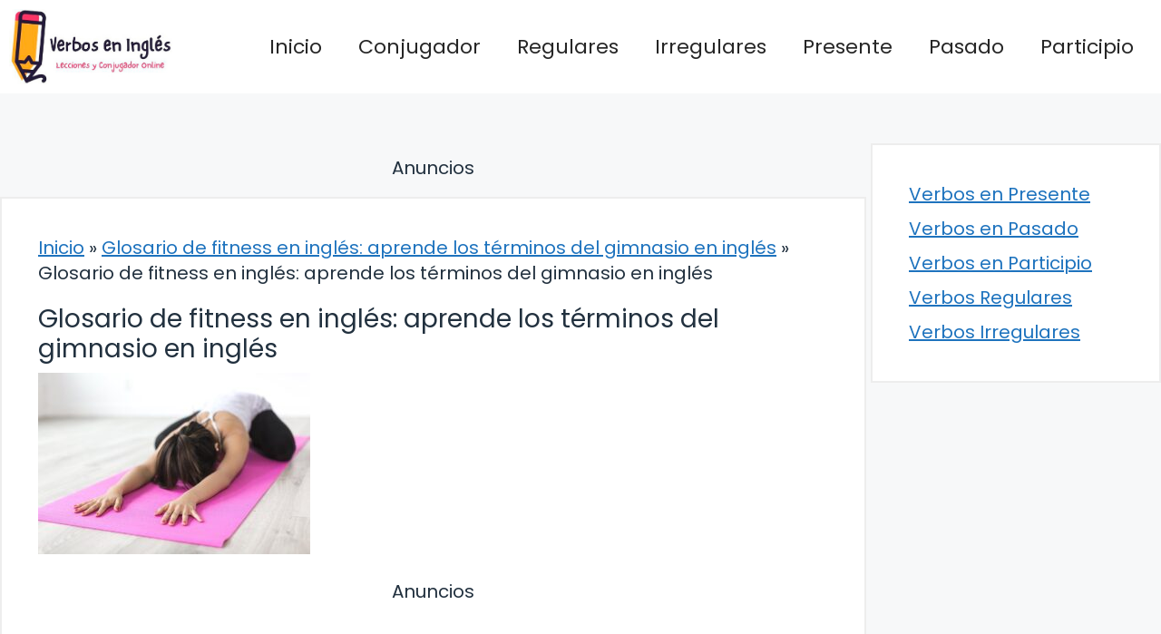

--- FILE ---
content_type: text/html; charset=utf-8
request_url: https://www.google.com/recaptcha/api2/aframe
body_size: 268
content:
<!DOCTYPE HTML><html><head><meta http-equiv="content-type" content="text/html; charset=UTF-8"></head><body><script nonce="7z9D9kfgeSWrlGkzxt5ETQ">/** Anti-fraud and anti-abuse applications only. See google.com/recaptcha */ try{var clients={'sodar':'https://pagead2.googlesyndication.com/pagead/sodar?'};window.addEventListener("message",function(a){try{if(a.source===window.parent){var b=JSON.parse(a.data);var c=clients[b['id']];if(c){var d=document.createElement('img');d.src=c+b['params']+'&rc='+(localStorage.getItem("rc::a")?sessionStorage.getItem("rc::b"):"");window.document.body.appendChild(d);sessionStorage.setItem("rc::e",parseInt(sessionStorage.getItem("rc::e")||0)+1);localStorage.setItem("rc::h",'1769294042390');}}}catch(b){}});window.parent.postMessage("_grecaptcha_ready", "*");}catch(b){}</script></body></html>